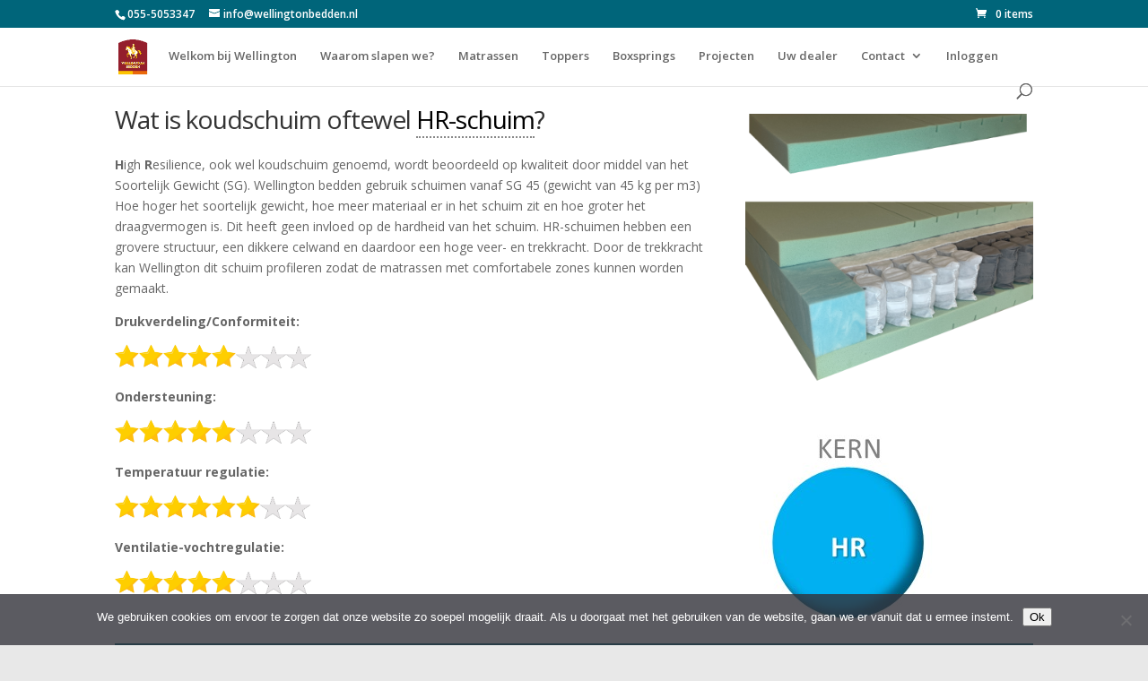

--- FILE ---
content_type: text/html; charset=utf-8
request_url: https://www.google.com/recaptcha/api2/anchor?ar=1&k=6Lci7fAUAAAAAADUgpRG6LUmGSIIWo-6YclO-xE4&co=aHR0cHM6Ly93d3cud2VsbGluZ3RvbmJlZGRlbi5ubDo0NDM.&hl=en&v=PoyoqOPhxBO7pBk68S4YbpHZ&size=invisible&anchor-ms=20000&execute-ms=30000&cb=h76562vwge7r
body_size: 48450
content:
<!DOCTYPE HTML><html dir="ltr" lang="en"><head><meta http-equiv="Content-Type" content="text/html; charset=UTF-8">
<meta http-equiv="X-UA-Compatible" content="IE=edge">
<title>reCAPTCHA</title>
<style type="text/css">
/* cyrillic-ext */
@font-face {
  font-family: 'Roboto';
  font-style: normal;
  font-weight: 400;
  font-stretch: 100%;
  src: url(//fonts.gstatic.com/s/roboto/v48/KFO7CnqEu92Fr1ME7kSn66aGLdTylUAMa3GUBHMdazTgWw.woff2) format('woff2');
  unicode-range: U+0460-052F, U+1C80-1C8A, U+20B4, U+2DE0-2DFF, U+A640-A69F, U+FE2E-FE2F;
}
/* cyrillic */
@font-face {
  font-family: 'Roboto';
  font-style: normal;
  font-weight: 400;
  font-stretch: 100%;
  src: url(//fonts.gstatic.com/s/roboto/v48/KFO7CnqEu92Fr1ME7kSn66aGLdTylUAMa3iUBHMdazTgWw.woff2) format('woff2');
  unicode-range: U+0301, U+0400-045F, U+0490-0491, U+04B0-04B1, U+2116;
}
/* greek-ext */
@font-face {
  font-family: 'Roboto';
  font-style: normal;
  font-weight: 400;
  font-stretch: 100%;
  src: url(//fonts.gstatic.com/s/roboto/v48/KFO7CnqEu92Fr1ME7kSn66aGLdTylUAMa3CUBHMdazTgWw.woff2) format('woff2');
  unicode-range: U+1F00-1FFF;
}
/* greek */
@font-face {
  font-family: 'Roboto';
  font-style: normal;
  font-weight: 400;
  font-stretch: 100%;
  src: url(//fonts.gstatic.com/s/roboto/v48/KFO7CnqEu92Fr1ME7kSn66aGLdTylUAMa3-UBHMdazTgWw.woff2) format('woff2');
  unicode-range: U+0370-0377, U+037A-037F, U+0384-038A, U+038C, U+038E-03A1, U+03A3-03FF;
}
/* math */
@font-face {
  font-family: 'Roboto';
  font-style: normal;
  font-weight: 400;
  font-stretch: 100%;
  src: url(//fonts.gstatic.com/s/roboto/v48/KFO7CnqEu92Fr1ME7kSn66aGLdTylUAMawCUBHMdazTgWw.woff2) format('woff2');
  unicode-range: U+0302-0303, U+0305, U+0307-0308, U+0310, U+0312, U+0315, U+031A, U+0326-0327, U+032C, U+032F-0330, U+0332-0333, U+0338, U+033A, U+0346, U+034D, U+0391-03A1, U+03A3-03A9, U+03B1-03C9, U+03D1, U+03D5-03D6, U+03F0-03F1, U+03F4-03F5, U+2016-2017, U+2034-2038, U+203C, U+2040, U+2043, U+2047, U+2050, U+2057, U+205F, U+2070-2071, U+2074-208E, U+2090-209C, U+20D0-20DC, U+20E1, U+20E5-20EF, U+2100-2112, U+2114-2115, U+2117-2121, U+2123-214F, U+2190, U+2192, U+2194-21AE, U+21B0-21E5, U+21F1-21F2, U+21F4-2211, U+2213-2214, U+2216-22FF, U+2308-230B, U+2310, U+2319, U+231C-2321, U+2336-237A, U+237C, U+2395, U+239B-23B7, U+23D0, U+23DC-23E1, U+2474-2475, U+25AF, U+25B3, U+25B7, U+25BD, U+25C1, U+25CA, U+25CC, U+25FB, U+266D-266F, U+27C0-27FF, U+2900-2AFF, U+2B0E-2B11, U+2B30-2B4C, U+2BFE, U+3030, U+FF5B, U+FF5D, U+1D400-1D7FF, U+1EE00-1EEFF;
}
/* symbols */
@font-face {
  font-family: 'Roboto';
  font-style: normal;
  font-weight: 400;
  font-stretch: 100%;
  src: url(//fonts.gstatic.com/s/roboto/v48/KFO7CnqEu92Fr1ME7kSn66aGLdTylUAMaxKUBHMdazTgWw.woff2) format('woff2');
  unicode-range: U+0001-000C, U+000E-001F, U+007F-009F, U+20DD-20E0, U+20E2-20E4, U+2150-218F, U+2190, U+2192, U+2194-2199, U+21AF, U+21E6-21F0, U+21F3, U+2218-2219, U+2299, U+22C4-22C6, U+2300-243F, U+2440-244A, U+2460-24FF, U+25A0-27BF, U+2800-28FF, U+2921-2922, U+2981, U+29BF, U+29EB, U+2B00-2BFF, U+4DC0-4DFF, U+FFF9-FFFB, U+10140-1018E, U+10190-1019C, U+101A0, U+101D0-101FD, U+102E0-102FB, U+10E60-10E7E, U+1D2C0-1D2D3, U+1D2E0-1D37F, U+1F000-1F0FF, U+1F100-1F1AD, U+1F1E6-1F1FF, U+1F30D-1F30F, U+1F315, U+1F31C, U+1F31E, U+1F320-1F32C, U+1F336, U+1F378, U+1F37D, U+1F382, U+1F393-1F39F, U+1F3A7-1F3A8, U+1F3AC-1F3AF, U+1F3C2, U+1F3C4-1F3C6, U+1F3CA-1F3CE, U+1F3D4-1F3E0, U+1F3ED, U+1F3F1-1F3F3, U+1F3F5-1F3F7, U+1F408, U+1F415, U+1F41F, U+1F426, U+1F43F, U+1F441-1F442, U+1F444, U+1F446-1F449, U+1F44C-1F44E, U+1F453, U+1F46A, U+1F47D, U+1F4A3, U+1F4B0, U+1F4B3, U+1F4B9, U+1F4BB, U+1F4BF, U+1F4C8-1F4CB, U+1F4D6, U+1F4DA, U+1F4DF, U+1F4E3-1F4E6, U+1F4EA-1F4ED, U+1F4F7, U+1F4F9-1F4FB, U+1F4FD-1F4FE, U+1F503, U+1F507-1F50B, U+1F50D, U+1F512-1F513, U+1F53E-1F54A, U+1F54F-1F5FA, U+1F610, U+1F650-1F67F, U+1F687, U+1F68D, U+1F691, U+1F694, U+1F698, U+1F6AD, U+1F6B2, U+1F6B9-1F6BA, U+1F6BC, U+1F6C6-1F6CF, U+1F6D3-1F6D7, U+1F6E0-1F6EA, U+1F6F0-1F6F3, U+1F6F7-1F6FC, U+1F700-1F7FF, U+1F800-1F80B, U+1F810-1F847, U+1F850-1F859, U+1F860-1F887, U+1F890-1F8AD, U+1F8B0-1F8BB, U+1F8C0-1F8C1, U+1F900-1F90B, U+1F93B, U+1F946, U+1F984, U+1F996, U+1F9E9, U+1FA00-1FA6F, U+1FA70-1FA7C, U+1FA80-1FA89, U+1FA8F-1FAC6, U+1FACE-1FADC, U+1FADF-1FAE9, U+1FAF0-1FAF8, U+1FB00-1FBFF;
}
/* vietnamese */
@font-face {
  font-family: 'Roboto';
  font-style: normal;
  font-weight: 400;
  font-stretch: 100%;
  src: url(//fonts.gstatic.com/s/roboto/v48/KFO7CnqEu92Fr1ME7kSn66aGLdTylUAMa3OUBHMdazTgWw.woff2) format('woff2');
  unicode-range: U+0102-0103, U+0110-0111, U+0128-0129, U+0168-0169, U+01A0-01A1, U+01AF-01B0, U+0300-0301, U+0303-0304, U+0308-0309, U+0323, U+0329, U+1EA0-1EF9, U+20AB;
}
/* latin-ext */
@font-face {
  font-family: 'Roboto';
  font-style: normal;
  font-weight: 400;
  font-stretch: 100%;
  src: url(//fonts.gstatic.com/s/roboto/v48/KFO7CnqEu92Fr1ME7kSn66aGLdTylUAMa3KUBHMdazTgWw.woff2) format('woff2');
  unicode-range: U+0100-02BA, U+02BD-02C5, U+02C7-02CC, U+02CE-02D7, U+02DD-02FF, U+0304, U+0308, U+0329, U+1D00-1DBF, U+1E00-1E9F, U+1EF2-1EFF, U+2020, U+20A0-20AB, U+20AD-20C0, U+2113, U+2C60-2C7F, U+A720-A7FF;
}
/* latin */
@font-face {
  font-family: 'Roboto';
  font-style: normal;
  font-weight: 400;
  font-stretch: 100%;
  src: url(//fonts.gstatic.com/s/roboto/v48/KFO7CnqEu92Fr1ME7kSn66aGLdTylUAMa3yUBHMdazQ.woff2) format('woff2');
  unicode-range: U+0000-00FF, U+0131, U+0152-0153, U+02BB-02BC, U+02C6, U+02DA, U+02DC, U+0304, U+0308, U+0329, U+2000-206F, U+20AC, U+2122, U+2191, U+2193, U+2212, U+2215, U+FEFF, U+FFFD;
}
/* cyrillic-ext */
@font-face {
  font-family: 'Roboto';
  font-style: normal;
  font-weight: 500;
  font-stretch: 100%;
  src: url(//fonts.gstatic.com/s/roboto/v48/KFO7CnqEu92Fr1ME7kSn66aGLdTylUAMa3GUBHMdazTgWw.woff2) format('woff2');
  unicode-range: U+0460-052F, U+1C80-1C8A, U+20B4, U+2DE0-2DFF, U+A640-A69F, U+FE2E-FE2F;
}
/* cyrillic */
@font-face {
  font-family: 'Roboto';
  font-style: normal;
  font-weight: 500;
  font-stretch: 100%;
  src: url(//fonts.gstatic.com/s/roboto/v48/KFO7CnqEu92Fr1ME7kSn66aGLdTylUAMa3iUBHMdazTgWw.woff2) format('woff2');
  unicode-range: U+0301, U+0400-045F, U+0490-0491, U+04B0-04B1, U+2116;
}
/* greek-ext */
@font-face {
  font-family: 'Roboto';
  font-style: normal;
  font-weight: 500;
  font-stretch: 100%;
  src: url(//fonts.gstatic.com/s/roboto/v48/KFO7CnqEu92Fr1ME7kSn66aGLdTylUAMa3CUBHMdazTgWw.woff2) format('woff2');
  unicode-range: U+1F00-1FFF;
}
/* greek */
@font-face {
  font-family: 'Roboto';
  font-style: normal;
  font-weight: 500;
  font-stretch: 100%;
  src: url(//fonts.gstatic.com/s/roboto/v48/KFO7CnqEu92Fr1ME7kSn66aGLdTylUAMa3-UBHMdazTgWw.woff2) format('woff2');
  unicode-range: U+0370-0377, U+037A-037F, U+0384-038A, U+038C, U+038E-03A1, U+03A3-03FF;
}
/* math */
@font-face {
  font-family: 'Roboto';
  font-style: normal;
  font-weight: 500;
  font-stretch: 100%;
  src: url(//fonts.gstatic.com/s/roboto/v48/KFO7CnqEu92Fr1ME7kSn66aGLdTylUAMawCUBHMdazTgWw.woff2) format('woff2');
  unicode-range: U+0302-0303, U+0305, U+0307-0308, U+0310, U+0312, U+0315, U+031A, U+0326-0327, U+032C, U+032F-0330, U+0332-0333, U+0338, U+033A, U+0346, U+034D, U+0391-03A1, U+03A3-03A9, U+03B1-03C9, U+03D1, U+03D5-03D6, U+03F0-03F1, U+03F4-03F5, U+2016-2017, U+2034-2038, U+203C, U+2040, U+2043, U+2047, U+2050, U+2057, U+205F, U+2070-2071, U+2074-208E, U+2090-209C, U+20D0-20DC, U+20E1, U+20E5-20EF, U+2100-2112, U+2114-2115, U+2117-2121, U+2123-214F, U+2190, U+2192, U+2194-21AE, U+21B0-21E5, U+21F1-21F2, U+21F4-2211, U+2213-2214, U+2216-22FF, U+2308-230B, U+2310, U+2319, U+231C-2321, U+2336-237A, U+237C, U+2395, U+239B-23B7, U+23D0, U+23DC-23E1, U+2474-2475, U+25AF, U+25B3, U+25B7, U+25BD, U+25C1, U+25CA, U+25CC, U+25FB, U+266D-266F, U+27C0-27FF, U+2900-2AFF, U+2B0E-2B11, U+2B30-2B4C, U+2BFE, U+3030, U+FF5B, U+FF5D, U+1D400-1D7FF, U+1EE00-1EEFF;
}
/* symbols */
@font-face {
  font-family: 'Roboto';
  font-style: normal;
  font-weight: 500;
  font-stretch: 100%;
  src: url(//fonts.gstatic.com/s/roboto/v48/KFO7CnqEu92Fr1ME7kSn66aGLdTylUAMaxKUBHMdazTgWw.woff2) format('woff2');
  unicode-range: U+0001-000C, U+000E-001F, U+007F-009F, U+20DD-20E0, U+20E2-20E4, U+2150-218F, U+2190, U+2192, U+2194-2199, U+21AF, U+21E6-21F0, U+21F3, U+2218-2219, U+2299, U+22C4-22C6, U+2300-243F, U+2440-244A, U+2460-24FF, U+25A0-27BF, U+2800-28FF, U+2921-2922, U+2981, U+29BF, U+29EB, U+2B00-2BFF, U+4DC0-4DFF, U+FFF9-FFFB, U+10140-1018E, U+10190-1019C, U+101A0, U+101D0-101FD, U+102E0-102FB, U+10E60-10E7E, U+1D2C0-1D2D3, U+1D2E0-1D37F, U+1F000-1F0FF, U+1F100-1F1AD, U+1F1E6-1F1FF, U+1F30D-1F30F, U+1F315, U+1F31C, U+1F31E, U+1F320-1F32C, U+1F336, U+1F378, U+1F37D, U+1F382, U+1F393-1F39F, U+1F3A7-1F3A8, U+1F3AC-1F3AF, U+1F3C2, U+1F3C4-1F3C6, U+1F3CA-1F3CE, U+1F3D4-1F3E0, U+1F3ED, U+1F3F1-1F3F3, U+1F3F5-1F3F7, U+1F408, U+1F415, U+1F41F, U+1F426, U+1F43F, U+1F441-1F442, U+1F444, U+1F446-1F449, U+1F44C-1F44E, U+1F453, U+1F46A, U+1F47D, U+1F4A3, U+1F4B0, U+1F4B3, U+1F4B9, U+1F4BB, U+1F4BF, U+1F4C8-1F4CB, U+1F4D6, U+1F4DA, U+1F4DF, U+1F4E3-1F4E6, U+1F4EA-1F4ED, U+1F4F7, U+1F4F9-1F4FB, U+1F4FD-1F4FE, U+1F503, U+1F507-1F50B, U+1F50D, U+1F512-1F513, U+1F53E-1F54A, U+1F54F-1F5FA, U+1F610, U+1F650-1F67F, U+1F687, U+1F68D, U+1F691, U+1F694, U+1F698, U+1F6AD, U+1F6B2, U+1F6B9-1F6BA, U+1F6BC, U+1F6C6-1F6CF, U+1F6D3-1F6D7, U+1F6E0-1F6EA, U+1F6F0-1F6F3, U+1F6F7-1F6FC, U+1F700-1F7FF, U+1F800-1F80B, U+1F810-1F847, U+1F850-1F859, U+1F860-1F887, U+1F890-1F8AD, U+1F8B0-1F8BB, U+1F8C0-1F8C1, U+1F900-1F90B, U+1F93B, U+1F946, U+1F984, U+1F996, U+1F9E9, U+1FA00-1FA6F, U+1FA70-1FA7C, U+1FA80-1FA89, U+1FA8F-1FAC6, U+1FACE-1FADC, U+1FADF-1FAE9, U+1FAF0-1FAF8, U+1FB00-1FBFF;
}
/* vietnamese */
@font-face {
  font-family: 'Roboto';
  font-style: normal;
  font-weight: 500;
  font-stretch: 100%;
  src: url(//fonts.gstatic.com/s/roboto/v48/KFO7CnqEu92Fr1ME7kSn66aGLdTylUAMa3OUBHMdazTgWw.woff2) format('woff2');
  unicode-range: U+0102-0103, U+0110-0111, U+0128-0129, U+0168-0169, U+01A0-01A1, U+01AF-01B0, U+0300-0301, U+0303-0304, U+0308-0309, U+0323, U+0329, U+1EA0-1EF9, U+20AB;
}
/* latin-ext */
@font-face {
  font-family: 'Roboto';
  font-style: normal;
  font-weight: 500;
  font-stretch: 100%;
  src: url(//fonts.gstatic.com/s/roboto/v48/KFO7CnqEu92Fr1ME7kSn66aGLdTylUAMa3KUBHMdazTgWw.woff2) format('woff2');
  unicode-range: U+0100-02BA, U+02BD-02C5, U+02C7-02CC, U+02CE-02D7, U+02DD-02FF, U+0304, U+0308, U+0329, U+1D00-1DBF, U+1E00-1E9F, U+1EF2-1EFF, U+2020, U+20A0-20AB, U+20AD-20C0, U+2113, U+2C60-2C7F, U+A720-A7FF;
}
/* latin */
@font-face {
  font-family: 'Roboto';
  font-style: normal;
  font-weight: 500;
  font-stretch: 100%;
  src: url(//fonts.gstatic.com/s/roboto/v48/KFO7CnqEu92Fr1ME7kSn66aGLdTylUAMa3yUBHMdazQ.woff2) format('woff2');
  unicode-range: U+0000-00FF, U+0131, U+0152-0153, U+02BB-02BC, U+02C6, U+02DA, U+02DC, U+0304, U+0308, U+0329, U+2000-206F, U+20AC, U+2122, U+2191, U+2193, U+2212, U+2215, U+FEFF, U+FFFD;
}
/* cyrillic-ext */
@font-face {
  font-family: 'Roboto';
  font-style: normal;
  font-weight: 900;
  font-stretch: 100%;
  src: url(//fonts.gstatic.com/s/roboto/v48/KFO7CnqEu92Fr1ME7kSn66aGLdTylUAMa3GUBHMdazTgWw.woff2) format('woff2');
  unicode-range: U+0460-052F, U+1C80-1C8A, U+20B4, U+2DE0-2DFF, U+A640-A69F, U+FE2E-FE2F;
}
/* cyrillic */
@font-face {
  font-family: 'Roboto';
  font-style: normal;
  font-weight: 900;
  font-stretch: 100%;
  src: url(//fonts.gstatic.com/s/roboto/v48/KFO7CnqEu92Fr1ME7kSn66aGLdTylUAMa3iUBHMdazTgWw.woff2) format('woff2');
  unicode-range: U+0301, U+0400-045F, U+0490-0491, U+04B0-04B1, U+2116;
}
/* greek-ext */
@font-face {
  font-family: 'Roboto';
  font-style: normal;
  font-weight: 900;
  font-stretch: 100%;
  src: url(//fonts.gstatic.com/s/roboto/v48/KFO7CnqEu92Fr1ME7kSn66aGLdTylUAMa3CUBHMdazTgWw.woff2) format('woff2');
  unicode-range: U+1F00-1FFF;
}
/* greek */
@font-face {
  font-family: 'Roboto';
  font-style: normal;
  font-weight: 900;
  font-stretch: 100%;
  src: url(//fonts.gstatic.com/s/roboto/v48/KFO7CnqEu92Fr1ME7kSn66aGLdTylUAMa3-UBHMdazTgWw.woff2) format('woff2');
  unicode-range: U+0370-0377, U+037A-037F, U+0384-038A, U+038C, U+038E-03A1, U+03A3-03FF;
}
/* math */
@font-face {
  font-family: 'Roboto';
  font-style: normal;
  font-weight: 900;
  font-stretch: 100%;
  src: url(//fonts.gstatic.com/s/roboto/v48/KFO7CnqEu92Fr1ME7kSn66aGLdTylUAMawCUBHMdazTgWw.woff2) format('woff2');
  unicode-range: U+0302-0303, U+0305, U+0307-0308, U+0310, U+0312, U+0315, U+031A, U+0326-0327, U+032C, U+032F-0330, U+0332-0333, U+0338, U+033A, U+0346, U+034D, U+0391-03A1, U+03A3-03A9, U+03B1-03C9, U+03D1, U+03D5-03D6, U+03F0-03F1, U+03F4-03F5, U+2016-2017, U+2034-2038, U+203C, U+2040, U+2043, U+2047, U+2050, U+2057, U+205F, U+2070-2071, U+2074-208E, U+2090-209C, U+20D0-20DC, U+20E1, U+20E5-20EF, U+2100-2112, U+2114-2115, U+2117-2121, U+2123-214F, U+2190, U+2192, U+2194-21AE, U+21B0-21E5, U+21F1-21F2, U+21F4-2211, U+2213-2214, U+2216-22FF, U+2308-230B, U+2310, U+2319, U+231C-2321, U+2336-237A, U+237C, U+2395, U+239B-23B7, U+23D0, U+23DC-23E1, U+2474-2475, U+25AF, U+25B3, U+25B7, U+25BD, U+25C1, U+25CA, U+25CC, U+25FB, U+266D-266F, U+27C0-27FF, U+2900-2AFF, U+2B0E-2B11, U+2B30-2B4C, U+2BFE, U+3030, U+FF5B, U+FF5D, U+1D400-1D7FF, U+1EE00-1EEFF;
}
/* symbols */
@font-face {
  font-family: 'Roboto';
  font-style: normal;
  font-weight: 900;
  font-stretch: 100%;
  src: url(//fonts.gstatic.com/s/roboto/v48/KFO7CnqEu92Fr1ME7kSn66aGLdTylUAMaxKUBHMdazTgWw.woff2) format('woff2');
  unicode-range: U+0001-000C, U+000E-001F, U+007F-009F, U+20DD-20E0, U+20E2-20E4, U+2150-218F, U+2190, U+2192, U+2194-2199, U+21AF, U+21E6-21F0, U+21F3, U+2218-2219, U+2299, U+22C4-22C6, U+2300-243F, U+2440-244A, U+2460-24FF, U+25A0-27BF, U+2800-28FF, U+2921-2922, U+2981, U+29BF, U+29EB, U+2B00-2BFF, U+4DC0-4DFF, U+FFF9-FFFB, U+10140-1018E, U+10190-1019C, U+101A0, U+101D0-101FD, U+102E0-102FB, U+10E60-10E7E, U+1D2C0-1D2D3, U+1D2E0-1D37F, U+1F000-1F0FF, U+1F100-1F1AD, U+1F1E6-1F1FF, U+1F30D-1F30F, U+1F315, U+1F31C, U+1F31E, U+1F320-1F32C, U+1F336, U+1F378, U+1F37D, U+1F382, U+1F393-1F39F, U+1F3A7-1F3A8, U+1F3AC-1F3AF, U+1F3C2, U+1F3C4-1F3C6, U+1F3CA-1F3CE, U+1F3D4-1F3E0, U+1F3ED, U+1F3F1-1F3F3, U+1F3F5-1F3F7, U+1F408, U+1F415, U+1F41F, U+1F426, U+1F43F, U+1F441-1F442, U+1F444, U+1F446-1F449, U+1F44C-1F44E, U+1F453, U+1F46A, U+1F47D, U+1F4A3, U+1F4B0, U+1F4B3, U+1F4B9, U+1F4BB, U+1F4BF, U+1F4C8-1F4CB, U+1F4D6, U+1F4DA, U+1F4DF, U+1F4E3-1F4E6, U+1F4EA-1F4ED, U+1F4F7, U+1F4F9-1F4FB, U+1F4FD-1F4FE, U+1F503, U+1F507-1F50B, U+1F50D, U+1F512-1F513, U+1F53E-1F54A, U+1F54F-1F5FA, U+1F610, U+1F650-1F67F, U+1F687, U+1F68D, U+1F691, U+1F694, U+1F698, U+1F6AD, U+1F6B2, U+1F6B9-1F6BA, U+1F6BC, U+1F6C6-1F6CF, U+1F6D3-1F6D7, U+1F6E0-1F6EA, U+1F6F0-1F6F3, U+1F6F7-1F6FC, U+1F700-1F7FF, U+1F800-1F80B, U+1F810-1F847, U+1F850-1F859, U+1F860-1F887, U+1F890-1F8AD, U+1F8B0-1F8BB, U+1F8C0-1F8C1, U+1F900-1F90B, U+1F93B, U+1F946, U+1F984, U+1F996, U+1F9E9, U+1FA00-1FA6F, U+1FA70-1FA7C, U+1FA80-1FA89, U+1FA8F-1FAC6, U+1FACE-1FADC, U+1FADF-1FAE9, U+1FAF0-1FAF8, U+1FB00-1FBFF;
}
/* vietnamese */
@font-face {
  font-family: 'Roboto';
  font-style: normal;
  font-weight: 900;
  font-stretch: 100%;
  src: url(//fonts.gstatic.com/s/roboto/v48/KFO7CnqEu92Fr1ME7kSn66aGLdTylUAMa3OUBHMdazTgWw.woff2) format('woff2');
  unicode-range: U+0102-0103, U+0110-0111, U+0128-0129, U+0168-0169, U+01A0-01A1, U+01AF-01B0, U+0300-0301, U+0303-0304, U+0308-0309, U+0323, U+0329, U+1EA0-1EF9, U+20AB;
}
/* latin-ext */
@font-face {
  font-family: 'Roboto';
  font-style: normal;
  font-weight: 900;
  font-stretch: 100%;
  src: url(//fonts.gstatic.com/s/roboto/v48/KFO7CnqEu92Fr1ME7kSn66aGLdTylUAMa3KUBHMdazTgWw.woff2) format('woff2');
  unicode-range: U+0100-02BA, U+02BD-02C5, U+02C7-02CC, U+02CE-02D7, U+02DD-02FF, U+0304, U+0308, U+0329, U+1D00-1DBF, U+1E00-1E9F, U+1EF2-1EFF, U+2020, U+20A0-20AB, U+20AD-20C0, U+2113, U+2C60-2C7F, U+A720-A7FF;
}
/* latin */
@font-face {
  font-family: 'Roboto';
  font-style: normal;
  font-weight: 900;
  font-stretch: 100%;
  src: url(//fonts.gstatic.com/s/roboto/v48/KFO7CnqEu92Fr1ME7kSn66aGLdTylUAMa3yUBHMdazQ.woff2) format('woff2');
  unicode-range: U+0000-00FF, U+0131, U+0152-0153, U+02BB-02BC, U+02C6, U+02DA, U+02DC, U+0304, U+0308, U+0329, U+2000-206F, U+20AC, U+2122, U+2191, U+2193, U+2212, U+2215, U+FEFF, U+FFFD;
}

</style>
<link rel="stylesheet" type="text/css" href="https://www.gstatic.com/recaptcha/releases/PoyoqOPhxBO7pBk68S4YbpHZ/styles__ltr.css">
<script nonce="9GMqeDWVmo3HjDo3ByjBQw" type="text/javascript">window['__recaptcha_api'] = 'https://www.google.com/recaptcha/api2/';</script>
<script type="text/javascript" src="https://www.gstatic.com/recaptcha/releases/PoyoqOPhxBO7pBk68S4YbpHZ/recaptcha__en.js" nonce="9GMqeDWVmo3HjDo3ByjBQw">
      
    </script></head>
<body><div id="rc-anchor-alert" class="rc-anchor-alert"></div>
<input type="hidden" id="recaptcha-token" value="[base64]">
<script type="text/javascript" nonce="9GMqeDWVmo3HjDo3ByjBQw">
      recaptcha.anchor.Main.init("[\x22ainput\x22,[\x22bgdata\x22,\x22\x22,\[base64]/[base64]/[base64]/[base64]/[base64]/[base64]/[base64]/[base64]/[base64]/[base64]\\u003d\x22,\[base64]\\u003d\\u003d\x22,\x22bkpRw7bDrsKkb0FnW8OFwqZRw4oZw4QdAi5FezMQAcK1UMOXwrrDncK5wo/Cu1/Du8OHFcKHO8KhEcKVw5zDmcKcw4TClS7CmSw1JV9TRE/DlMO+UcOjIsKFHsKgwoMYIHxSZGnCmw/[base64]/CvsKswqLCucOtYsOofgHCgidYw4nDnEHDhsOaw58ZwqjDu8KjMjTDoQo6wqrDhT5oQAPDssOqwqQow53DlCFQPMKXw51owqvDmMKCw7XDq3Erw7PCs8KwwqhlwqRSD8OOw6/Cp8KGPMONGsK/wprCvcK2w7xZw4TCncK+w6tsdcKKd8OhJcO7w57Cn07CoMOBNCzDo0HCqlwowqjCjMKkK8OpwpUzwqQOIlYtwroFBcKQw44NNVkTwoEgworDp1jCn8KoBHwSw7rCqSpmLcOuwr/DusO5wrrCpHDDo8K1XDhhwo3DjWBHLMOqwopzwovCo8O8w4FYw5dhwqLCr1RDVg/CicOiDCJUw63CgMKgPxRZworCrGbCsyoePDXCsWwyHATCvWXCvxNOEk7CusO8w7zCpy7CuGU/[base64]/[base64]/[base64]/w4xVYQ9kTsORwqIlTsK9fcKtwrdQw7ZjeyfCglxzwoPCq8OuMGh7w4MSwqEcYcKTw5/CklzDp8OOScOUw5nCsyROdRfDtcODwpzCnELDpkMTw5FuFUvCg8Oywp54QsKgGsKPNm97w5PDtHE7w5lzYlzDksOaXEBwwpcMw67CtcO7w4MXwrzCjsOdUMKuw6QpaCBQHSZyTMO4IcOlwqYewpMiw5V+ecK1QCpwFhUhw4bDuBTDs8O8Li0ETWs3w7/[base64]/KsOiw6lRR3rDg8K/[base64]/[base64]/DnMOFH2nCkQRJwo/DuTwDwqzCpsK+wqtXwqLDhgN9dTfDlsOcw4d2HsOBwovDnHDDisOZQDzCsU9zwo3CrcKgwrkFwrwAPMObIDxzesKQw7g/[base64]/CkB1Hw6HCusOSwpVmBsO4IkfDqsO/FcObXWrChEXDocKJcyBtIB7DhcKEdkfCh8KHwpfDkAjDoBDCkcKYw6t1OmBRAMKeXUFQwocdw75hdsK+w71OenbDk8O4w7/[base64]/DvMKswpDDmRhHAlJYTMKEAGXCusKgw4VGVMKkUG01NMOXfMOBw5o/LCYZfMOJBFzDqBvCisKqw7jClMOfVMOHwoEow5fDt8KOFg/CtcKvaMOFADwWdcOOEknCgwsDw4/DjwXDuF7Cjg/DtDjDlEgwwq/DiBPDk8K9FXkJJMK3w4hAw54Nw6TDgD8Zw5Z+I8KDYS/[base64]/wpxncsOpEMORV8O7YMOgK8OQw4fDnWHCnEzCpMKpwoPDocKKeULDqD0EwrHCrMO3wrXDjcKvEiRkwqoHwq/[base64]/DqGUYwqIZFgQew6DDkMOKw6bCssOOw4Bow5DDjgFCwoPCj8Ojw63CmsO8ag5BP8K/bAnCpMK7cMOHMBnCmA0Ww4PCosOMw6bDp8K2w5AtUsKeP3vDisOMw6Unw4HCrxTCsMOrEsOAPcOte8KTeWd6w5wMJ8O2NEnDtsOrfRrCkn/DhiwTbsOdw54gwrZ/wqxcw59MwolMw6wDC0oAw51Mw5RcGGvDtsKhUMKTTcKHYsKQEcOFcn/DvxQ7woNeJlTChsO7J1UyaMKURCzCkMOcRMOcwpXDn8O4XVLDlMO8G0rCmcO8w57CksOuw7UvNMKgw7U+JD7DmjPCp17DucOARsKPCcO/U3J/[base64]/KcOyFMODw7QKw5/CisOZwpNVQsOsU8OmLFnCpMKOw5IUw7d9NkVLYMK7woUMw5w2woJQXMKHwqwDwpVrMMObIcOEwqU8wq/CpnnCr8Kfw5bDtsOCTQgzVcOWbjvCmcKswrthwpXCocOBMsOmwqzCmsORwp8MZMKTw6QJGg7DqTJbesKXw7HCvsOJw7ctAF3DgHvCisOFT03CnilkVMOWKU3Dh8KHYcOEDMKowrBiFcKuw6/CpsOAw4LDpA5mcznDkQ5Kw7tHw5haSMKmwprDtMKjw4J6wpfCiHhdwpnCpsOhwo/[base64]/[base64]/CrsOODsO4VCBNQ8KVAQUtwo9Kw4HDnwdQw4pmw6wCUy/[base64]/DmcOXwpNiCMKBfMO9QMKuwqLCgMKmRVMMwpc0w4g5w4bCvQvDhsOYNcOvw47CiAYFwqI+woVtwp4BwpnDvHrCvFbDpERBwr7DvcOKwpvDpGnCqsOmw5nDkVDCjELChCbDicOOa0bDmD/CvsOvwpLCgsKLFcKrYcKlE8KABMOIwpTDmsOew5TCnx07PgpeVFRAKcKnKMO9wqnDncOlwo8cwo/Ds2FqGcKqFnVBBMOFUhZtw50swokPHcKIXMObCsKAUsOrBMKhwpUrYm7Dr8OMw6glbcKJwotxw4/[base64]/[base64]/w7EeVBFEcQkFWHBARMOsQS4iw5x+w7XCisK3wrRjBXFywqcEPg5wwpfDqcOGfFfCqXV/[base64]/CosK7CFTCrUXDqCs2FsKPenMAbmrDusOjw4wVwqtvd8O3w5rCmGPDjMOVw4cpwpfCvXjDuh9jQxXCrnNITsKFH8KOPsOuXMOQIMKZYHzDocK6HcKrw4TDnsKWIMK2w7VGA2/CoV/[base64]/NcOZwpLCucOVdgTDjcK9KgdEwpnDisOSRCMew6RDcsOtw4/DjsOowrtqwolRw5zCk8KXP8K3PH4dbsOZw6Unw7PCksOiVMKUwqLDlF7CtcKsdsO+FcOmwqlgwoPDgwt6w4jCjsO6w5bDj0TCu8OAa8K5LlRiBR8tdRxlw7hWfMKCK8Omw6jCjMKdw7HDqQ/Dr8KvAETDulzCnsOgwoBvHx8Qw7tiw41Cw4/Cn8OMw7HDpMK/UcOjIUJLw54gwr1Pwp4tw73Dr8O1aDTCnMKQeCPCoWzDrSLDscOGwrvCssOjS8KobcKHw7lqOsOoMMODw4VyRyXDtl7DvMKgw4rDjHJGG8KUw6waUVNKQhsBw6vCsUrCjnMvFnjDuVLCp8KAw6zDlcKMw7LCvH5NwqfDu0LDo8OIw7/[base64]/wpDDnUF3wo7DhVByw5paw4ECDsKqw68Tw5h2wqzCoAhewqDCocOzUnvCqjsEEi8qw7UMPcKMXBo6w7pCw6HDisO4KcKGWMOkZx/CgcK/ZjTCrMK7HGt8M8Krw5bDqwbDrnQ1F8K3bGHCu8KReRk0bMObw5rDlsOfMkFLwq/[base64]/ChAt0JsOqwqxGAMKmTGPDgcKcw7JKwqnCjMOAQh/DksOtwpsEw4UMwpvCtQERTcKuOw5vZmbCkMK4KhkCwq/DjMKHHcOiw7LChA87C8KdWsKDw6TCsnATWm7CgWBOYMKtLMKww6RbHB7CksOQGSNvfFx3WDdoEsOtH2jDnzfDh0gvwp/DtGVdw4sNwqPDkTjDlnJTVn3CvcO4G2bDm11ew4vDsRTCr8OlfMKFNwpVw7jDsUzCnGsDwqLCpcOzdcO9GsOPw5XDucOvcBJhJn/CgcORNQ3DscKBO8KMe8K+bR3Ct21owr/[base64]/w6s0KcKyVsOaSQbCg2xDV8O3cl/DiCxiCcOddsONwrpXF8K6eMKtccONw6FpDwYARWbCj2jCsmjCunFBEwLDvMKCwq3DscO6NA7CnBzCi8OBw77DhAXDgcOYw5l7ajLCi1ZxEwbCqcKKKFlzw6fDtsKBXFZlRMKBUT/Dl8KGH1XDuMKLwq9iKEkBTMKSPMKPGQRoKEHCgH/CmgEmw4vDl8OTwptISCLCnwwFJ8K2w4XCqzTCnHnCgcObY8Kswq0sAcKpOFJ4w6FvXsOzJwVswqDDgHUqZn4Fw5PCv299wpozwrpDcX40DcK4w799wp5nDMO2woU6DMK3X8K1NhXCs8OFXS4Rw7/Ci8OpIzFEa2/DksOXw6o4Eio0wok1w7PDoMO8bMOuw79ow4DDo1LCkcKLwq3DqcO5QcOEXsO4wp3DucKjSMKjU8Kowq7DoA/[base64]/w4krd8O8eSJZw643bnbDrMOgw5IZfsOmcCt/w4PCrVVAQ25nPMOWw6fDp1tRwr4fX8OifcOwwpfDvh7CvzbCi8OJbMOHdi3CgcKYwrvCi3MswrEKw5g+KMKswr4tVBXDp3UiSCZtT8KGwovCkhpuFnhAwqrCg8KieMO4wqXDj1DDuUbCisOKwqwmaTFDw6EIFcK7LcO2w5TDtFQaXMK3wpFrRcOhwonDikDDtH/[base64]/Co8KZbDhowpTCsMKSw4tBV0bDr8Kqw4nCl0Qww7jDi8KfZhxJJMO0JcO8w4bDkxDDksO5wrfCksO3SMOffsK9BcOqw4bCrmnDvXB4wp7CswBsCS98wpwHcXAFworDkXjDs8KdVsOxTMO3b8ORwoXCj8KlQ8OXwpfCjMOqSsOXw6/[base64]/wrLCtkrCncKUYDkWC0PCjsKjeRE6OG5BCMK2w53DjzPCjiDDizIswo8KwpfDqy/[base64]/KhRSKMKZdQ1Aw79QPMOcNyprXcKNw4FbM8KUcyzCrm8GwrIgwr3Dj8O0wovCsi7CrsK9BsKTwoXDiMK5RCPDncK+wqbCq0bCg38Zwo3DuAU8woEVXD/[base64]/CnMKETMKDTcKrw47DpsO6wphrQcOicsKza8OowppNw7dQTGh7eyfDlMKGN0DCvcOrw7hswrLDgsOiYz/DrW1vw6TCjUQmb2sBc8O4YcKfeDBEw6/DoFJ1w5jCuH5WCsKbTyHDrsOgw5U9w5hKw4oJw6XCqMOawqXDqUbDg2w8w5Jmf8OGTHHDnsO4MMO2Ly3DjB8vw6DCkWfCnsKjw6rCv3gbGQjCpsKpw4B1acKOwodZwqTDihfDtC8gwp4zw4Akwp/DgilNw6kPasOQfAAZaSvDgsOHPgPCocOdw6RjwpBrw7jCq8OiwqQqc8OXw7hbUh/DpMKfwrYewrglSsOuwp9pLcKvwpnCu2PDk1/ClsOAwpJHJ3cuw79OXsK8WUcowrcrPcO8wqXCmWRCE8KOWsK0YMKFLcO1KgzDtWvDksKhUMK6CnlEw7VRGXrDhMKEwrIMUsKgdsKDwo/Dvx/ChwnDqAhsIsKFHMKgw5nDsWLCuyZpJTrDpkELw4NnwqpDw4LDsTPDkcODDGPDkMOJw74bO8K9w7fCoUjCp8KQwr4Aw4VeQcK4JMOSIMKmSMK6BcK7XmLCqwzCocO1w7rDrSzDr2QawoJQaH7CqcKPwq3DucOAUxbDogPDu8Oxw4XDjVpBYMKfw5d8w6XDmS/DiMKKwrgUwq4TcmbDvDEtXyDCm8OwR8OjRcKHwrLDtTsReMO1wqMiw6jCu3sUfMO/wqkKwo3DhMKMw6t3wq8jEEhiw78sCCzCsMKMwoMJw5rDlRA8wpcrTDpSWW7Col1dw77CpsKbSsKmDsOefjzCksKlw4XDpsKEw7RiwogcYXzCtCXCkgh+wpfDjEAnNVnDilxic0Mww5XDm8Ovw690w5jCiMOsF8O+IcKwOcKqMEBJwqbDvjrChk7Dii/[base64]/T8KIccKXQ8Krw6w+wonDlsOeP8K5H8O2w7t8fgEzwoQDwrhpSwAFBgzCnsKgaH3DucK4wpPCuE/CosO8wqjDlDw/bjYHw6HDssOpH0cZw6x8NQYqWUXDiDIpw5DCicOkOB8bAW5Sw5DCqxHDmy/[base64]/MizCscOWwovDvsORwrZYU8O0AVrCqnjDg0hUwrhXeMOcc3BOw742w4DDlsOaw50Of3k9w5pqHXDDlcOsBzA7YHpcVXBPYhxXwqFewqbCrVkzw68Aw6MCwrdEw5Y5w582woM6w5/DsiTCoR1Uw57CmURXJwQceCUmw4ZrE0lQTE/CpMKKw5LDtT/DplrDogjCimcWAVBLW8O3w4TDthx/OcOiwrkDw73DgsKZw4kZw6JdFcONX8KrADPCo8Kyw4BwEcKmw7VIwr/[base64]/wpwjwokTSMOTw5wCwq7DvUAKfWMFwpnCnWvDo8KMGTLCvcKywp0dwo3CtS/DpQEzw64lCsKzwpAvwogkDGXCi8KJw5EFwrbCtg3DgHdUOgPDtMOAB0AiwpsGwr92YxjDmBHDucK1wrF/w7/Cnklnw6MewoxaZE/Cp8KfwpIowroSwoZ2w41Mw55Kw6sYKCsgwpvDt0fCr8OawrjDgUgnQMKrw5rDg8KKLlQOTynCicKEfXfDscOzM8OBwqzCvQdjC8Khwoh9AMOiw4J6bcKMBcK5BHFVwonDicO2w6/CqQorwrh5wrPCix3DnMKTZEdNw7xQwrJEBmzDs8O1VRfCqR9Zw4Nsw7QmEsOEEzNOw5HDsMK9acK8w5d1wol8eXNeZRLDkwJ2G8OofRfDg8OIfcKFZlgOK8OFD8Oew6TDmTLDnsOzwrcqw5NmMURbwrDDtCotXsOawrIkwr/CjMKaCVM2w4bDqBBOwrDDuitRIHDDqUDDssO2e1ZTw7LCo8OBw7YrwrLDl3vCnS7Cj2XDvC0tPlXCj8KuwqEIL8KHHFlQw6sswqwVwpzCpB4BRsOCw5DDm8Kvwq7Dv8OnDsKIMsObI8OVasKsOsKbw4zDj8ONecKHbUdxwonCtMKRG8KxYcORRD/Doj/DpMOkw5DDrcOoOwp1w6/DqMO5wo1gw47CocOOwozDi8OIOkvCk1DDsVHCpEXDqcKtbl7DnllYVsOWwphKA8O5GMKgw44Ew53DmgPCiig5w6bCp8O3w5YvdsKAIxI8P8OIPAfCmWfDpcO5aTsjYcK+XTUiw7lRRE3DiV9ANEPDosOXw7MbFlHCr1DDmlfCvxJkw6FFw6fCh8Knwo/Ch8Oyw5jDkUXDnMKmOUHDusO7HcKqw5QtP8KiMMOBwpEiw7F5djLDojHDoGIMbMKLOkbChy/DmGsIWzFtw68hw6tRwrs/w73Dui/DuMKWw7lJXsKPIQbCogwTwpnDosOxckZLTcOSF8KfQkTCsMKhDjF1w5t+ZcKxUcKZZ1JhNcOPw7PDoGF2wp0HwqzCo3nCnynDlg4ARi3CvMOmw6bDtMKeUh7Dg8OVQ1xqFXQrwojCgMKgOMO1PWPCm8OCICNKciUew4Q3c8KBwp/CmcKAwrxKRMOYHE8Yw5PCoxNbMMKbwqbCnE0maG15w4vDmsKDG8Orw4XDpAE/CMOFXQ3DqwvCowQMwrQIFcOVAcO+w4nComTDpQgCT8O/w7FsM8O3w4TDocOPwqtjFj4vwo7Cn8ObUFR4VDTCvhUeTcOVccKeeGBxw73DoSHDtcK7f8OFR8K/E8O7YcK+C8OFwpt5wpx/IDTDgisnLWvDohHDvSklwog3EQJGdxkgGyfCvsKJasO7CMKxw5fDvz3Cix/Dr8OIwqXCnGhUw6LCqsOJw6g4BsKuaMONwrXCn3bCjDLDhj0mRcKqSHvDtg1XM8Kxw7kAw5pfesK4QjI+w7DCv2YxPQ0dw4fClcKGKy7CqsOwwobDlsOnw6E2LWNJwpfCisK9w5lCAcKNw7PDp8KCIcK2w7PCu8KbwqLCvFQSEcK8wppXwqZROMO6wqLCmMKOby/CmMOVWTDCgMKuXh3Ci8KlwojClXfDp0bCocOEwoNIw4PCm8OsNUXDqDXDtV7DncOuwoXDuUzDsGMkw4sWAMOwdcOSw6fCqjvDhxLDiWTDiR1fP0YBwpUbwobDnyUBWcOPBcOGw5NAeWpRwrgbZyXDnhXDo8KKw6zDh8Kfw7c5wrElw7xpXMO/wrAnwo7DusKvw5wlw43DosOGfcO4asO6PcOkMmkEwrMcw6JmHcOdw4ECBQXDusKXFcK8RRbCp8OMwpLDtCDCk8Oyw5ZXwpMmwr4Dw5vCmwFmJMKrU0V8JsKQw6VtTxgow4DCpxHCuGZ/wqPDpxTDgw3ChxBTw6wxw7/DtUEIdWjDukXCt8KPw51Zw6dDG8K8w6bDo13DhsKOwqR7wo/CkMOWw5DDj33DtsK3w4VHUsOqPXDCpsONw4tRVE9Lw5wLbcO5wq3CnFzDjsKKw4bDihfCvMKkVFzDtXfDoD/CrUpMFcK/XMKbc8KiU8Kfw6ZKTcKLQVI9wpdzO8Kcw7DClRlGMVxle3c7w4zDosKdw40pasOLAQsaXzdSWcKLAXtfcT9lTygPwpMWacKmw7YiwonCrMOJwoRSeC5XGsKyw5w/wobDjsOtX8OeEsOnw43CpMKtIEtdwoXDpMKVC8KGNMK8wo3ChcKZw7cwECgNWsOEBg1oYwcew7nCsMOobXF5FXtFO8O+wqEVw4c/w5Mswq58w7XClUMcM8Onw5weRMO5wp3DqyYVw6fClH3Ck8K0Y0jCkMOQUDo0wqpow41Qw6FofMK9XcOXJW/Cr8OEN8KycS9KA8OMw7Uuw5JBbMOpQXxvw4bCrG8iH8KWLE7DkmnDoMKCw6/CnFdNfsK5KcK7LAHDusKWOxDCvsOeDFvCg8KTWUvDo8KuAAfChifDmDzCpznDj13DryYjwpTCi8O8R8Kdw5s4wpZNwoXCvcKpNXZRCQ97woDDhMKsw70uwq3Cu0zCsB4HAmnDgMK/Dx7CvcK9WVjCscK1a0rCmxrDj8ONLQ3CiQHDpMKRwqxcV8KPLH9kw5FNwrDCn8Kfw6NyIygvw6PCpMKiK8OMw5DDucOFw7p1wpwQNgZpcxzDjMKGK2LChcOzwq/CiCDCgyjCvcKwDcOYw5RFwqPCsyt+YF1SwqzCnAjDhMKhw4zCjHY/[base64]/wr9+AsKtVsKkworCqcKqw7Nmw4XDoSjCpcKEwo8NTQNnIBIFwqPDt8KEL8OqQ8KoagzCh3/CscKqw7sjwq0qN8OjbUhpw4jCoMKLeCtdawTDlsKeNFPChGthT8KjBcOHd1gTw4DCl8Kcwq/DmjoqYsOSw7fCkcKqw5EEw7ZAw4Ftw6LDhsOwWsK/GMOrw5BLwqIiO8OsGkYswovChWYUwqPCsioSw6zDgUDCrwoLw6jDs8Klw55hNzLDo8O1wqEFFMOoVcK/w5cMO8OCOUcjai/[base64]/Ds8ORw7nCoWrDpMK4w7bCk8Oawo8oSMKoBVXDn8KDVsKiGsOYw5jCrzJLw5JMwp0gC8KqJw7CksKew6bCg1XDncO/wqjCjsO+fxgVw47Cn8KlwqXDo25aw75+dMKIw6VyeMOuwpd9wpZSWWRKIwPDiGFcOUJiw7s9woHDlsKqw5bDgQdkw4htwq4uYXM2wp/DgsOSbcOxWcKWWcKQdHI2w5pjw7bDsFjDjjvCnXghO8K7w6RyFcOtwrp6wrzDoX7DvEUpw5/[base64]/dmLCqMO5LnnDqsK3OnTCuRZtwp/CjVElwrPCsRZ8PgvDp8KkdnglcyxbwonDmx1sTi9hwq9lMMKAwpgPTcOwwo5Dw517RcOvwrPCpktAwrvCt0rCmMOXL3/DrMKcJcOAScKRwpXDqcOQKGJVw6XDgQxsBMKqwrQvRCbDizYrw55TG0x6w7/CpUlRwrDDi8O+W8Kxw73CryrDuHMgw57DkQJtcydVHF7DjR9ECcOQIg7DtsO8w418ZTRLwr8Ww70cNk3Dt8K+SnRtMU05wo3Cu8OQNSTCoFvDuH8WaMOiTsKvwrM0wqTCvMO/[base64]/DpTDCp8KDc8K7wqZowprDpzxNX2nDgT/CkF4IVH8nwqzDhEXChcK/[base64]/Di8KaEh0/WmbDmcOGwok/LsOxIsOnw5RVJMKTw41gw4HClsOyw63DgMK6wr3DmH/Dqj/[base64]/Dv8OFQUPDgcO6U1fDpcKqwrDCjMOGw7rDt8KtCMOMbHvDgcKUS8KTwr8hWjHDi8Oqw5EOeMKuwq/DtzMlY8O+WMKQwrHDtcKVO3HCqcOrQcK8w7/DslfCrULDrMKNCCoWwo3DjsO9Xnkbw6FjwoANMMO+w7FOdsK3wo7DqybCiAkxMcK3w7zCiw9Xw6XChgNUw5dsw4AJw4AbBGTCiwXCr0zDusOjRcO/[base64]/CmsOMLsKAYmjCg8OvwonDrcOdQnbCqF8/[base64]/ZzBXwoHCqW5dU0FJI8KdLcKAwrciwo9ifcKfJTPDn3TDucKTVG3DkzRkBcKnwobCq1LCoMKGwrlGHk3CmcOfwpfDsVkjw7/DtFjCgMK7w7nCnh3Dtw3DtMKFw4hjIcOLM8K2w6JDdlHCnmk3asOrwq0+wqbDkljDjkLDocOIwoLDlUnDtMK6w4PDq8KvF3hQKMKYwpTCssK0b2HDg1fCiMKZX3HCmMK+S8OXwo/Dr2bCjMOCw6/[base64]/wojCl3EywoVKw57Dq1PDmcKawoQWRsOnDxbCt3AvUH/DvMOaAsKXw4x8B3fDlhg+eMOtw4jCjsK9wrHCgsKfwqvCjcOJCBHDocKVScKdw7XCuhhwUsOVwpvChMO/[base64]/DoyTCo8KUwoXCkz3DnsONw6nDscOEw7hjw6sveMOdZSnCj8K3wrXCo0LCksOiw4vDvQccEsOFw5TCiVTCjCXCr8OvFGPDnAvCo8OETnXCkEUxQsK4wpDDriIKWCbCgMKbw7wocFYPwoXDlUTDoUJsL0hpw4zDtzYOXHxpBw/CoXBTw4zDhHDDmzXDg8KSwq3DrFUYwoFgYsKsw47DkMKQwqPDvV0Xw5lAw5XDosK+RmoZwqDDrMOowqvCtSnCoMO7KzlQwqBNTyAzw6XDph8Aw45dw49AeMK4an4xwqcJG8Oew4xUJMKqwo/[base64]/[base64]/wrEjchdZw7kqw5NtKcK/WjPCk8O1wpzCiRobC8KWwqUQwoUTXcKRDMO0woxKKGYHFsK0wrXCjArCr1Ecwqtbw7jCnsKww455fUPCtktIw6wLw6/[base64]/CnlTDvy9jw7IQwqvCo2ENw6/Dp8Kpwq1nJ03DoHfDj8OJNz3DtsOUwqQfE8ONwprChBw2w7VWwpvCl8OQw5wiw6lJc23CuycCw5Jwwq7DtMKFCn/CgDMbIhjClMOjwoQJw4jCnRnDucOUw73CnsKmBlwpwrV7w7E7BsOBW8Kow4jCq8OjwqTCk8Ovw6kcNGDCrX8OCEpdw6tUdsKGwr97wqNKwpnDnMOyasKDJG/ClnDDunzCs8OVWkITw4vCj8OKTkDDpVgcwoTCrcKlw6TDi2oewr4JD2/Cq8OFwppcwrpSwrU6wq7CphTDoMOQcDXDsHAoNCPDlMO5w5nCvcKYdHtcw5rDisORw6djw4M/w6ZENhfDsEzCnMKgwoTDkMKQw5oGw5rCv0vCnSBFw4vCmsKoc11FwoMHwrfCmHMQT8OBVcOvZsODV8Oew6HDtWTDi8OIw7zDt2YRN8KgeMOkNGrDsiVyZ8KMeMKjwr3DklAaXGvDp8KjwqvDicKCwqs8BQjDqSXCgXsBH1pLwoNYXMOZwq/[base64]/CqUPCm3DDqxLCg048w5/Ch0s3F8KJWRXDqMOwGcKIw5PDkC4yecOmJh/[base64]/DoV3Cl8OqwqHCnSLDmMOMAzrCpcOkwoHCvsOHw4DCm8K4wq44w54PwrdLQTFSw4MXw4AOwqfDoy3ChVV3CzZcwovDkDFTw6jDhcOxw43DmSIyKMKgw6YOw6nDvMOGZsOcLBfCkSLCsXXCtCchwoJCwr/CqgtieMOzf8KPKcKow6xSZGh3KUDDl8OrSUwXwq/CpkHCthPCmcONX8OBw7Iwwqxmwoolw63CjCPCmgxrZBsrdXvCmibDuR7Dvhp1HsOTwrB+w6bDjQDCqsKxwr7Di8KaWUrCvsKpwr86wo7DkMKHw6wpZcK0A8O+w7/Cv8KtwqRdwokOFcKmwprCgsOQKMODw7UvPsK6wpF+ZTPDqXbDi8OpacO7RsOjwrfDjh4xAcOBScOiw754w5pZwrZXw4Fyc8O0dF3Dh29Ew4MGL0J9CHfCkcKcwpw1XcOAw6HDlsKIw4RCBihaKcK/w4lHw4R+ewUeYkPCmMKFKULDq8Ogw5wgCTfDhsKQwqzCujHDqCjDkMKaakHDtCQGDRXDn8OrwqLDlsKnR8OnTGQrwp57w7nChsOiwrDDuXYvJmZOJ05Aw49Qw5E3w7wXB8KMwphNw6UYwrTCnsKAF8KUKmx5aRXCjcO4w5ESU8K9w70RHcKRwrV1X8KGNcOef8O/[base64]/[base64]/DkxNHbwgIwqTCpMOxSMOYLlTDsMKqWMOhw5pUwoDDqVXCkcO/[base64]/Ct8Ofw4zDhHpJJRHChcOUU8O+wo9wJsKUw7nDr8KewrTCj8KEwrjCqUbDuMKpAcK8fsK4TsKsw70uCMOTw7sPwq5Pw6QTVGvDnsKKGsO1JTTDqMOdw5DCilciwoIhGHEBwoHDpjDCpMKDw6Ycwo53LXrCpcOGVcOxUGopOMOVw6TCvW/[base64]/[base64]/wqt4FsO5w7VpflXDisKUdcKiw7ISwoUcCcK6w5PDicOIwrfCusKhcj97eEJvwqwWf3bCgGFxw47CtTwyfiHCmMK8Aw82J07DvMOZwqw1w7zDrUDDlnjDgh/Cr8OcdmEkNU8UMnofN8O9w6xCcFYfVcO+QMO3AsOMw79sW0IYEC0hwrfCvsOdHH0ZHxXDqsKPwr0Pw6vDh1d3w7k2BRghDcO/wrgGEMOWCUlGw77Dv8KawqwTw50qw40oGsOzw5nCgsODAsOQZkVkwprCuMO/[base64]/DusKew59Sw6QJwrIQKGcmJX4ALXTCu8K5dcOMWyw4B8OXwqIlcsOfwqxKUsKjDAlZwpJ4K8OCwoLCqsOucjIow4l9wrLCqQbCr8Klw4NjYQ/CtsKmw4/CkgNkOcK5wqnDj0HDqcK/[base64]/[base64]/Doh7Cg8OIwp1Nwr9ow7HCvWjCuVEmaU9YIsKlw6fCvcOOwqFHTWsxw70gCjTCm2oVfWMxw6VCw5QYLcKZJsKGBTjCs8O8QcOIGMK/TkDDnXVNYgQSwrNvw7Esd399G00hwrjClsOXOMKTw4/DsMOtKsKhwr/CljUJXcKiwrkRwqh8d2nDiH3CkcKSwovCoMKqwpbDl1JIwoLDn0Jqw4ARAn10RMK0d8KWFMOGwoDDoMKBw6fCicKXI3Ayw5VlMsOuw6zCk1U4dMOpfMOmecOowpDDlcOswqzDqD4yUcKKbMKHHU9Rwq/CucOpdsKVSMKTPnJYw7bDqR4tFVU5wpDClk/DlcKqwpDChmvDp8OTejDCoMKCT8KmwpXCqQtTf8K4cMO9dMKlScOjwqPCtQnCs8K/fX0XwodtC8OrKHIcJsOtLMOkw4nDgsK5w5XCh8OPCMKGbjdfw6bCrsKsw7h/woHDpm3ClcOVwq3CqEzDix/[base64]/w4NwwpJ/eMO7w67CsGLCqsK9YTQBC8K4w5XDiXZvw4BeacKhQcOifzbDgnIIPhDChDhLwpU4JMKOUMKowrnDiynCkB3Du8K5VMOmwoLCoiXCgkPCslHChTFdAsKyw7zChQ8ZwoIYw5LCtllZG1YfMjgswprDkCnDg8OidB7Cj8OBQEdjwrwgwp17woB4wpbDo1MKw6fDhx/[base64]/Dh8Kgw5wEw7bCpC0hGQrCu2QzIRfDgGg1w40kDDLCpsO2woPCtTBzw6Vrw6TDkcKHwoLCqCHCmsOIwqYywpTCjsOLXcKyMDgfw4YtO8K9aMKVWBNHcMKiwrPCsBfDmQhfw5pBHcKzw6PDnsO/w6lDXcOiw6rCiF7CnFweW0wzw6JjAE3ClMKjw7NsKytaUH8awrNgw7QbE8KEIzVXwp46w6RydxHDjsOZw4JKw7TDgUd0bsOCby08X8Ocw5TCvcOoL8OZWsOYRcKZw6I1CHhLw5J9AmnCjzvCpsKjw4YTwqwtwqsICnzCjsO+ViY9wrjDmsK9w4MGwr/DlMKNw7VHcyYIw7sewpjCg8OndcOTwo1IbcKUw4ZRPcOgw6dwKhfCmnjDvHzCl8KSUMO/w6XDkCpdw6U8w7sLwrxcw5tTw5xuwpsIwrHCqhDDkDfCmgbCpVVYwpFfRMKQwppMBjNDAwA7w5cywqBOw7LCmU5LNsKyI8KfdcOiw4/DhVdQEMOBwoXCucKzw4TCisK1w7LDuXFFwrgREkzCucKtw69LIcOgX01Bw6wpZ8Oawr3ChkM1wobCvF/DssOxw5suNhbDqMK/wqU6Z3PDvsKaBMOsbMOxw5kGw4s7J1fDtcOkOsOIFsK0MCTDh0k0wpzCl8OeE0zCgX3CkQ9nw5/CnCM9KsOiI8O3w6DCi0QCwpTDll/DhWfCu23Dm3/Ckw/DocKqwrkFCMKVUXXDlG/CscK6AcOTUyPDnETCpSXDnC7CgcORKQhDwo12w6LDi8K2w6zDmkPCpsOKw6vClMKifinCpw7Cu8OjPMK8L8ONQsKIbcKMw7XDr8KBw51fZEjCsTrCqcONZ8Kkwp3Ck8KLMUs4YsOJw5xjSygIwqxDADbCqMOrMcK3wqlObcKtw4hyw4/ClsK2wrDDkcOfwpzCq8KMbGzCtiYJw7bDjQDCl0rCpcK/CsOCw7ItKMO3w4QoQ8OFwpAuT1QuwotrwqXCv8O/w4nDpcOWXk8CcMOww7PCsSDDiMOAH8Ogw63DtMOhw7zDsDDCvMOBw49nGsOzH0IjB8O9IHXDnEY0ccOaO8Kvwpp8JMOcwqnCsR0JCkIfwpIJwp3DlsOKwpHCvcOgQxBIVMKuw4clwpvCkEJlZ8Ofwr/Cu8OkFBBaC8OBw5xYwofCsMKQIVjCvVHCgcK+w7d3w7zDncKnBMKXJF7Ds8OnDVHCtcOnwrfCp8Kjw6xZwp/[base64]/CmTtaO8KXw4p+V8Kew6nChsKxwpTDqwBCwogFw68Sw5NPTybDuwoVPcKGwpXDmivDsR9lEmfCpcOjGMOiwpzDm3rCgEpIw449wqLCiBHDmBvCmsKcMsO2wpN3AlzCj8OmG8KZNMK7UMOcVMKrEsK9w6bCiXx3w4NbSEU/wr5swpwGLEAlH8KtHMOmw4jDg8OoDU/DthxLfjLDqk7Cq0jCisKKZMOTeXTDgg19K8OGwp/DocOBwqEFcmg+wrAURH/DmVVowpN5w7xwwqDDrFrDocOSwo/Du3bDvnlmwqrDjMOrJMOzS1bDo8K1wrsIwq/DuDM/V8KzQsKrwolAwq0uwp9vXMKfTiNLwpPDjsK6w67Cs37DvMKhwpovw5Y9L2gEwqIddGBDWMK1w5vDh27CkMO0HcO9wqBXw7fDhiJnw67ClcKjwpNBJcO0GsKrwrBDw7LDksKLB8KfcS0iwpZ0wozCp8OzL8O/wqjCicK/wq7DnwgbHcKHw4YedAlowqfCkz7DuCTDsMKUVlrCsSfCk8K+VzhdcTgjcMKCw7BRw6J5Di/CoXNjw6XCjCJqwpDCsmrDjMOBfV9Zw4AqL24Sw58zSMKTXMOEw4NWHcKXEiTCoA1LaQzClMOBF8KID2QVRVvDgsONNRvClmTCiybDvmp/w6XDqMOrR8Oiw4vChcOuw6nDu3cuw4DCvAnDsyvCnSl+w5Q/[base64]/w59nw5RjwpIKwpPDlA\\u003d\\u003d\x22],null,[\x22conf\x22,null,\x226Lci7fAUAAAAAADUgpRG6LUmGSIIWo-6YclO-xE4\x22,0,null,null,null,1,[21,125,63,73,95,87,41,43,42,83,102,105,109,121],[1017145,768],0,null,null,null,null,0,null,0,null,700,1,null,0,\[base64]/76lBhmnigkZhAoZnOKMAhk\\u003d\x22,0,0,null,null,1,null,0,0,null,null,null,0],\x22https://www.wellingtonbedden.nl:443\x22,null,[3,1,1],null,null,null,1,3600,[\x22https://www.google.com/intl/en/policies/privacy/\x22,\x22https://www.google.com/intl/en/policies/terms/\x22],\x22aNMAdlt2Yud/ngCOukUKuQA3+XxgT6dmbnbJRhdmz08\\u003d\x22,1,0,null,1,1768873520041,0,0,[185,155],null,[68,180,14,217],\x22RC-PdLkavVTb_ywww\x22,null,null,null,null,null,\x220dAFcWeA42OhYzqu6Ty9eQOdrSjy6C4pczkECNBVUouz617fNFwjNaxiwEYBeqqBmttBfWxpTXCmchQalB5Mjzcr3o62wg3Klytg\x22,1768956319757]");
    </script></body></html>

--- FILE ---
content_type: text/css
request_url: https://www.wellingtonbedden.nl/wp-content/plugins/tooltips-pro/js/jdirectory/templates/glossary-dark.css?ver=6.9
body_size: 479
content:
.navitems a
{
border: #ddd solid 1px;
color: #333333 !important;
}

.navitems a:hover
{
color: white !important;
background: #999999 !important; 
}

.navitems .selecteddirectory
{
color:#ddd !important;
}

.tooltips_content_wrap .tooltips_list span,
.tooltips_directory .tooltips_list .tooltips_table_title a
{
color: #333333;
}
/*
.tooltips_content_wrap .tooltips_list
{
	padding:1rem;
}

.tooltiplist_count {
color: #999999;
}
*/
.tooltips_table
{
display: table-row;
}

.tooltips_directory
{

}

.tooltips_table span
{
color: #1880d0;
}
.tooltiplist_count {
color: #C0392B;
}


/*---
css for tables
---*/
.tooltips_table_items
{
	color: #333;
    display:table;
/* !!! 13.7.6 old border-bottom: 1px solid #eee; */    
}	


.tooltips_table_title
{
	color: #666;
	width:40%;
	display: table-cell;
    background-color: #fafafa;
    border: 1px solid #e9e9e9;
}

.tooltips_table_content
{
	color: #666;
    display: table-cell;
    width:60%;
    background-color: #f6f6f6;
    border: 1px solid #e9e9e9;
}

.tooltips_list {
	border: 1px solid #d8d8d8;
    -moz-border-radius: 3px;
    -webkit-border-radius: 3px;
    border-radius: 3px;	
    margin-bottom: 2px;
    background: #f6f6f6;
}